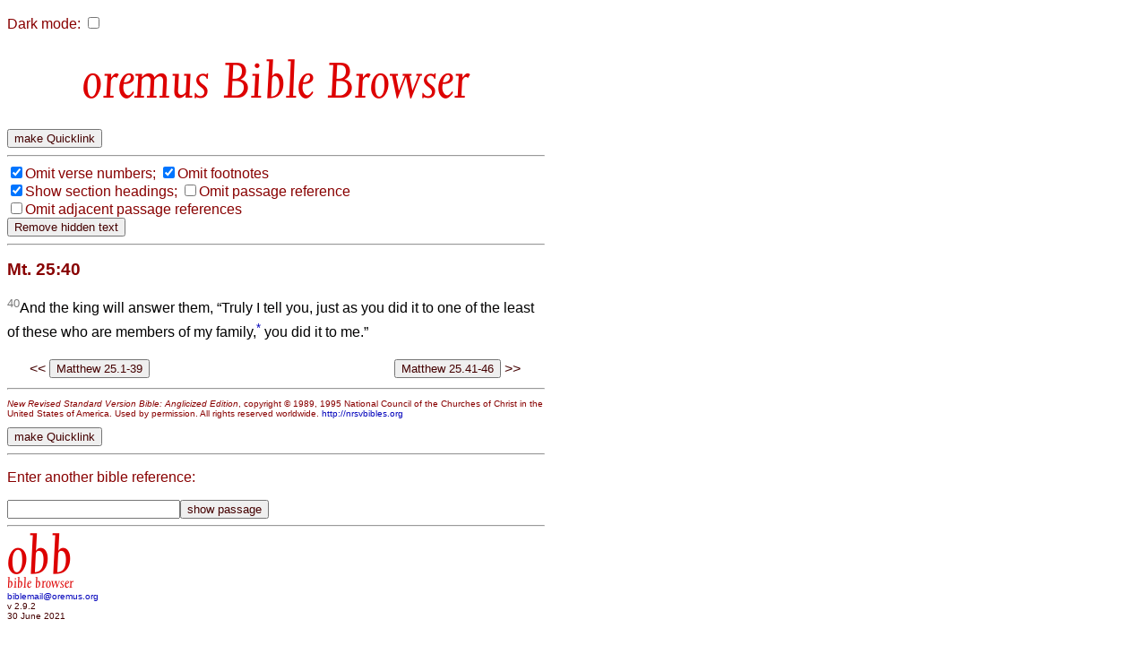

--- FILE ---
content_type: text/html
request_url: http://bible.oremus.org/?passage=Mt.%2025:40
body_size: 12706
content:
<!DOCTYPE html PUBLIC "-//W3C//DTD XHTML 1.0 Transitional//EN" "http://www.w3.org/TR/xhtml1/DTD/xhtml1-transitional.dtd">
<html xmlns="http://www.w3.org/1999/xhtml">
  <head>
    <meta http-equiv="Content-Type" content="text/html; charset=UTF-8" />
    <meta name="viewport" content="width=device-width, initial-scale=1.0, maximum-scale=1.0, user-scalable=0" />
    <title>oremus Bible Browser : Mt. 25:40</title>
    <link rel="stylesheet" href="/bible.css" type="text/css" media="all" />
    <link rel="stylesheet" href="/bscreen.css" type="text/css" media="screen" />
    <link rel="stylesheet" href="/bprint.css" type="text/css" media="print" />
    <link rel="stylesheet" href="/obb/obb.css" type="text/css" media="all" />
    <link rev="made" href="mailto:biblemail@oremus.org" />
    <script type="text/javascript" src="/bible.js?10"></script>
  </head>
  <body class="dmtog" onLoad="bStart();">

    <script language="JavaScript">
      var ol_sticky=1;var ol_cap="footnote";
      ol_fixx=610;var ol_offsety=-25;ol_fgcolor="#FFEEEE";
      ol_bgcolor="#880000";ol_textcolor="black";ol_textsize="-1";ol_closecolor="#FFEEEE";
    </script>

    <div id="overDiv" style="position:absolute; visibility:hidden; z-index:1000;"></div>
    <script language="JavaScript" src="overlib_mini.js"><!-- overLIB (c) Erik Bosrup --></script>

    <script type="text/javascript">

       var dark = false;
       function init_dark()
       {
          var cdark = b_get_cookie( 'darkmode' );
          if ( cdark && cdark == 'true' )
          {
             darkToggle();
          }
       }

       function b_set_cookie( name, value, expires, path, domain, secure )
       {
          // set time, in milliseconds
          var today = new Date();
          today.setTime( today.getTime() );

           /*
              if the expires variable is set, make the correct
              expires time, the current script below will set
              it for x number of days, to make it for hours,
              delete * 24, for minutes, delete * 60 * 24
           */
           if ( expires )
           {
              expires = expires * 1000 * 60 * 60 * 24;
           }
           var expires_date = new Date( today.getTime() + (expires) );

           document.cookie = name + "=" +escape( value ) +
               ( ( expires ) ? ";expires=" + expires_date.toGMTString() : "" ) +
               ( ( path ) ? ";path=" + path : "" ) +
               ( ( domain ) ? ";domain=" + domain : "" ) +
               ( ( secure ) ? ";secure" : "" );
       }


       function b_get_cookie( check_name )
       {
          // first split this cookie up into name/value pairs
          // note: document.cookie only returns name=value, not the other components
          var a_all_cookies = document.cookie.split( ';' );
          var a_temp_cookie = '';
          var cookie_name = '';
          var cookie_value = '';
          var b_cookie_found = false; // set boolean t/f default f
         
          for ( i = 0; i < a_all_cookies.length; i++ )
          {
             // now split apart each name=value pair
             a_temp_cookie = a_all_cookies[i].split( '=' );
           
             // and trim left/right whitespace while we are at it
             cookie_name = a_temp_cookie[0].replace(/^\s+|\s+$/g, '');
           
             // if the extracted name matches passed check_name
             if ( cookie_name == check_name )
             {
                b_cookie_found = true;
                // we need to handle case where cookie has no value but exists (no = sign, that is):
                if ( a_temp_cookie.length > 1 )
                {
                   cookie_value = unescape( a_temp_cookie[1].replace(/^\s+|\s+$/g, '') );
                }
                // note that in cases where cookie is initialized but no value, null is returned
                return cookie_value;
                break;
             }
             a_temp_cookie = null;
             cookie_name = '';
          }
          if ( ! b_cookie_found )
          {
             return null;
          }
       }

       function darkToggle()
       {
	   if ( dark )
	   {
             dark = false;

             dmStyleClassToggle( 'dmtog', '#FFFFFF', '#880000' );
             dmStyleClassToggle( 'bibletext', '#FFFFFF', '#010000' );
             dmStyleClassToggle( 'dmtog2', '', '#880000' );
             dmStyleClassToggle( 'obb', '', '#DD0000' );
             dmStyleClassToggle( 'search', '', '#440000' );
             dmStyleClassToggle( 'credits', '#FFFFFF', '#440000' );
             dmStyleClassToggle( 'screencredits', '', '#440000' );

             dmStyleTagToggle( 'h2', '', '#880000' );
             dmStyleTagToggle( 'h3', '', '#880000' );
             dmStyleTagToggle( 'a', '', '#0000BB' );

             document.getElementById( "dark-checkbox" ).checked = false;
	   }
           else
           {
             dark = true;

             dmStyleClassToggle( 'dmtog', '#222222', '#CCCCCC' );
             dmStyleClassToggle( 'bibletext', '#222222', '#CCCCCC' );
             dmStyleClassToggle( 'dmtog2', '', '#EECCCC' );
             dmStyleClassToggle( 'obb', '', '#FF9999' );
             dmStyleClassToggle( 'search', '', '#EECCCC' );
             dmStyleClassToggle( 'credits', '#222222', '#CCCCCC' );
             dmStyleClassToggle( 'screencredits', '#222222', '#CCCCCC' );

             dmStyleTagToggle( 'h2', '', '#EECCCC' );
             dmStyleTagToggle( 'h3', '', '#EECCCC' );
             dmStyleTagToggle( 'a', '', '#8888BB' );

             document.getElementById( "dark-checkbox" ).checked = true;
           }
           b_set_cookie( 'darkmode', dark, '3652', '/', '', '' );
       }

       function dmStyleClassToggle( className, bgColor, fgColor )
       {
             const togs = document.getElementsByClassName( className );
             for ( let tog of togs )
             {
                 if ( bgColor )
                 {
                     tog.style.backgroundColor = bgColor;
                 }
                 if ( fgColor )
                 {
                     tog.style.color = fgColor;
                 }
             }
       }

       function dmStyleTagToggle( tagName, bgColor, fgColor )
       {
             const els = document.getElementsByTagName( tagName );
             for ( let el of els )
             {
                 if ( bgColor )
                 {
                     el.style.backgroundColor = bgColor;
                 }
                 if ( fgColor )
                 {
                     el.style.color = fgColor;
                 }
             }
       }


       function bStart()
       {
           FormLoad();
           init_dark();     
       }

    </script>

<p id="dcheck">
  <label for="dark-checkbox">Dark mode:</label>

    <input type="checkbox" name="dark" id="dark-checkbox" onclick="darkToggle();">
</p>
    <script language="JavaScript">
      function setVis()
      {
        changeElementVisibility('sect');

      }
    </script>
<h1 align="center" id="h1screen">
<span class="obb" style="font-size: 65px; color: #D00"> Bible Browser</span>
</h1>
<div class="quicklink">
<form method="post" action="/?passage=Mt.%2025:40" enctype="multipart/form-data"><input type="submit" name="make_quicklink" value="make Quicklink" onmouseout="return nd();" onmouseover="return overlib('Create a saved query and get an oBB Quicklink to it', 0, FIXX,-1, CAPTION,'', FGCOLOR,'#FFFCFC', BGCOLOR,'#CC3300', TEXTCOLOR,'#000000', OFFSETX,50, OFFSETY,-25, TEXTSIZE,-1, TIMEOUT,2500);" />
<input type="hidden" name="passage" value="Mt. 25:40"  />
</form>
</div>
<hr class="quicklink" /><div class="visbuttons"><nobr><label><input type="checkbox" name="vnum" value="no" checked="checked" id="vnum" onclick="changeElementVisibility('vnum')" /></label><label for="vnum">Omit&nbsp;verse&nbsp;numbers;</label></nobr>
<nobr><label><input type="checkbox" name="fnote" value="no" checked="checked" id="fnote" onclick="changeElementVisibility('fnote')" /></label><label for="fnote">Omit&nbsp;footnotes</label></nobr>
<br />
<nobr><label><input type="checkbox" name="headings" value="yes" checked="checked" id="headings" onclick="changeElementVisibility('sect')" /></label><label for="headings">Show&nbsp;section&nbsp;headings;</label></nobr>
<nobr><label><input type="checkbox" name="show_ref" value="no" id="ref" onclick="changeElementVisibility('passageref')" /></label><label for="ref">Omit&nbsp;passage&nbsp;reference</label></nobr>
<br />
<nobr><label><input type="checkbox" name="show_adj" value="no" id="adj" onclick="changeElementVisibility('adj')" /></label><label for="adj">Omit&nbsp;adjacent&nbsp;passage&nbsp;references</label></nobr>
<form onSubmit="removeHidden();return false;"><input type="submit" value="Remove hidden text" /></form><hr />
</div><!-- class="visbuttons" -->
<div class="bible dmtog">

<h2 class="passageref">Mt. 25:40</h2>

<div class="bibletext">
<p>

<sup class="ww vnumVis">40</sup>And the king will answer them, &#147;Truly I tell you, just as you did it to one of the least of these who are members of my family,<a href="javascript:void(0);" onmouseover="return overlib('Gk<span class=thinspace> </span><em>these my brothers</em>');" onmouseout="return nd();"><sup class="fnote">*</sup></a> you did it to me.&#148;
</p>

</div><!-- class="bibletext" -->

<div class="adj">
<table border="0" width="100%"><tr><td valign="top" align="right">&lt;&lt;</td><td valign="top" align="left"><form method="post" action="/?passage=Mt.%2025:40" enctype="multipart/form-data"><input type="hidden" name="passage" value="Matthew 25.1-39" />
<input type="submit" name="show passage_button" value="Matthew 25.1-39" />
<input type="hidden" name="vnum" value="yes"  />
<input type="hidden" name="fnote" value="yes"  />
<input type="hidden" name="headings" value="no"  />
<input type="hidden" name="adj" value=""  />
<input type="hidden" name="version" value="nrsvae" />
</form>
</td><td valign="top" align="right"><form method="post" action="/?passage=Mt.%2025:40" enctype="multipart/form-data"><input type="hidden" name="passage" value="Matthew 25.41-46" />
<input type="submit" name="show passage_button" value="Matthew 25.41-46" />
<input type="hidden" name="vnum" value="yes"  />
<input type="hidden" name="fnote" value="yes"  />
<input type="hidden" name="headings" value="no"  />
<input type="hidden" name="adj" value=""  />
<input type="hidden" name="version" value="nrsvae" />
</form>
</td><td valign="top" align="left">&gt;&gt;</td></tr></table>
</div><!-- class="adj" -->
</div><!-- class="bible" -->

<div class="copyright dmtog">
<hr />
<p class="dmtog">
<cite>New Revised Standard Version Bible: Anglicized Edition</cite>, copyright &copy; 1989, 1995 National Council of the Churches of Christ in the United States of America. Used by permission. All rights reserved worldwide. <a href="http://nrsvbibles.org">http://nrsvbibles.org</a>
</p>
</div><!-- class="copyright" -->

<div class="quicklink">
<form method="post" action="/?passage=Mt.%2025:40" enctype="multipart/form-data"><input type="submit" name="make_quicklink" value="make Quicklink" onmouseout="return nd();" onmouseover="return overlib('Create a saved query and get an oBB Quicklink to it', 0, FIXX,-1, CAPTION,'', FGCOLOR,'#FFFCFC', BGCOLOR,'#CC3300', TEXTCOLOR,'#000000', OFFSETX,50, OFFSETY,-25, TEXTSIZE,-1, TIMEOUT,2500);" />
<input type="hidden" name="passage" value="Mt. 25:40"  />
</form>
</div>
<hr class="quicklink" />
<div class="another">
<p>Enter another bible reference: </p><form method="post" action="/?passage=Mt.%2025:40" enctype="multipart/form-data"><input type="text" name="passage" value="" size="22" maxlength="1024" /><input type="submit" name="show passage_button" value="show passage" />
<input type="hidden" name="vnum" value="yes"  />
<input type="hidden" name="fnote" value="yes"  />
<input type="hidden" name="headings" value="no"  />
<input type="hidden" name="adj" value=""  />
<input type="hidden" name="version" value="nrsvae" />
</form>

</div> <!-- class="another" -->
    <div align="left" class="credits dmtog">
      <hr />
      <div class="screencredits">
	<p class="dmtog">
	  <a href="/">
<span class="obb" style="font-size: 68px; color: #D00; line-height: 0.65em;">obb</span><br />
<span class="obb" style="font-size: 18px; color: #D00">bible browser</span>
</a><br />
	    <a href="mailto:biblemail@oremus.org">biblemail@oremus.org</a><br />
	  v&nbsp;2.9.2<br />
	  30 June 2021
	</p>
      </div>
      <div class="printcredits">
	From the oremus Bible Browser https://bible.oremus.org v2.9.2 30 June 2021.
      </div>
    </div>

  </body>

</html>


--- FILE ---
content_type: text/css
request_url: http://bible.oremus.org/obb/obb.css
body_size: 686
content:
@font-face {
  font-family: obb;
  src:  url('obb.eot?5');
  src:  url('obb.eot?5#iefix') format('embedded-opentype'),
    url('obb.woff2?5') format('woff2'),
    url('obb.woff?5') format('woff'),
    url('obb.ttf?5') format('truetype'),
    url('obb.svg?5#obb') format('svg');
  font-weight: normal;
  font-style: normal;
}

.obb {
  /* use !important to prevent issues with browser extensions that change fonts */
  font-family: obb !important;
  font-style: normal;
  font-weight: normal;
  font-variant: normal;
  text-transform: none;
  line-height: 1;

  /* Better Font Rendering =========== */
/*
  -webkit-font-smoothing: antialiased;
  -moz-osx-font-smoothing: grayscale;
*/
}
